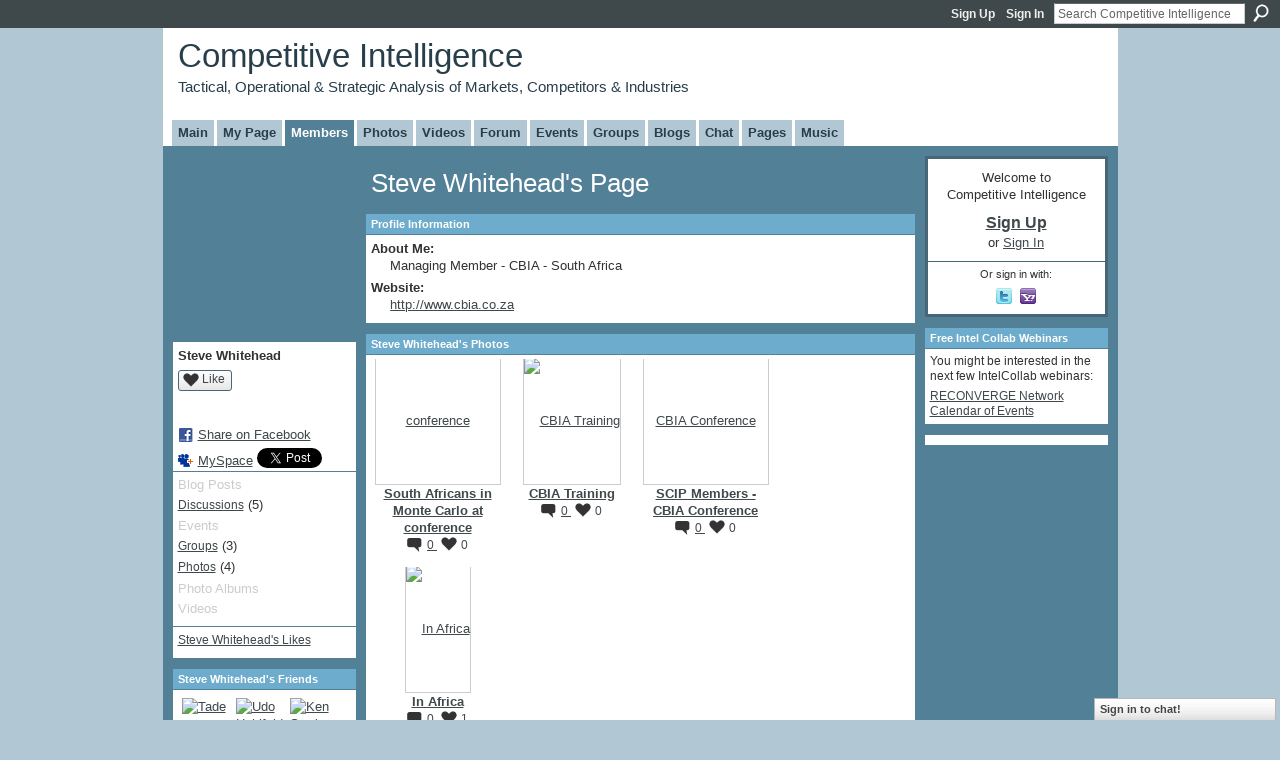

--- FILE ---
content_type: text/html; charset=UTF-8
request_url: https://competitiveintelligence.ning.com/profiles/profile/show?id=SteveWhitehead
body_size: 55558
content:
<!DOCTYPE html>
<html lang="en" xmlns:og="http://ogp.me/ns#" xmlns:fb="http://www.facebook.com/2008/fbml">
    <head data-layout-view="default">
<script>
    window.dataLayer = window.dataLayer || [];
        </script>
<!-- Google Tag Manager -->
<script>(function(w,d,s,l,i){w[l]=w[l]||[];w[l].push({'gtm.start':
new Date().getTime(),event:'gtm.js'});var f=d.getElementsByTagName(s)[0],
j=d.createElement(s),dl=l!='dataLayer'?'&l='+l:'';j.async=true;j.src=
'https://www.googletagmanager.com/gtm.js?id='+i+dl;f.parentNode.insertBefore(j,f);
})(window,document,'script','dataLayer','GTM-T5W4WQ');</script>
<!-- End Google Tag Manager -->
        <script>(function(){var d={date:8,app:"s",host:"s",ip:4,ua:"s",user:"s",url:"s",html:4,css:4,render:4,js:4,nlr:4,nlr_eval:4,img:4,embed:4,obj:4,mcc:4,mcr:4,mct:4,nac:4,pac:4,l_t:"s"},h=document,e="getElementsByTagName",i=window,c=function(){return(new Date).getTime()},f=c(),g={},b={},a={},j=i.bzplcm={listen:{},start:function(k){b[k]=c();return j},stop:function(k){g[k]=c()-b[k];return j},ts:function(k){g[k]=c()-f;return j},abs_ts:function(k){g[k]=c();return j},add:function(l){for(var k in l){if("function"!=typeof l[k]){a[k]=l[k]}}},send:function(){if(!g.he){j.ts("he")}a.date=["xdate"];a.host=["xhost"];a.ip=["xip"];a.ua=["xua"];a.url=["xpath"];a.html=g.he-g.hb;a.css=g.ca-g.cb;a.render=g.jb-g.hb;a.js=g.ja-g.jb;a.nlr=g.nr-g.ns;a.nlr_eval=g.ni+g.ne;a.img=h[e]("img").length;a.embed=h[e]("embed").length;a.obj=h[e]("object").length;if(i.xg&&i.xg.xnTrackEvent){i.xg.xnTrackEvent(d,"BazelCSPerfLite",a)}}}})();</script><script>if(window.bzplcm)window.bzplcm.ts('hb')</script>    <meta http-equiv="Content-Type" content="text/html; charset=utf-8" />
    <title>Steve Whitehead&#039;s Page - Competitive Intelligence</title>
    <link rel="icon" href="https://competitiveintelligence.ning.com/favicon.ico" type="image/x-icon" />
    <link rel="SHORTCUT ICON" href="https://competitiveintelligence.ning.com/favicon.ico" type="image/x-icon" />
    <meta name="description" content="Steve Whitehead's Page on Competitive Intelligence" />
    <meta name="keywords" content="" />
<meta name="title" content="Steve Whitehead&#039;s Page" />
<meta property="og:type" content="website" />
<meta property="og:url" content="https://competitiveintelligence.ning.com/profiles/profile/show?id=SteveWhitehead" />
<meta property="og:title" content="Steve Whitehead&#039;s Page" />
<meta property="og:image" content="https://storage.ning.com/topology/rest/1.0/file/get/2787649788?profile=RESIZE_710x&amp;width=183&amp;height=183&amp;crop=1%3A1">
<meta name="twitter:card" content="summary" />
<meta name="twitter:title" content="Steve Whitehead&#039;s Page" />
<meta name="twitter:description" content="Steve Whitehead's Page on Competitive Intelligence" />
<meta name="twitter:image" content="https://storage.ning.com/topology/rest/1.0/file/get/2787649788?profile=RESIZE_710x&amp;width=183&amp;height=183&amp;crop=1%3A1" />
<link rel="image_src" href="https://storage.ning.com/topology/rest/1.0/file/get/2787649788?profile=RESIZE_710x&amp;width=183&amp;height=183&amp;crop=1%3A1" />
<script type="text/javascript">
    djConfig = { preventBackButtonFix: false, isDebug: false }
ning = {"CurrentApp":{"premium":true,"iconUrl":"https:\/\/storage.ning.com\/topology\/rest\/1.0\/file\/get\/2751178601?profile=UPSCALE_150x150","url":"httpscompetitiveintelligence.ning.com","domains":[],"online":true,"privateSource":true,"id":"competitiveintelligence","appId":2036441,"description":"CI is the interpretation of signals from the environment for an organization&#039;s decision makers to understand and anticipate industry change.","name":"Competitive Intelligence","owner":"1ac6pd5vttwfn","createdDate":"2008-03-20T13:33:16.740Z","runOwnAds":false},"CurrentProfile":null,"maxFileUploadSize":5};
        (function(){
            if (!window.ning) { return; }

            var age, gender, rand, obfuscated, combined;

            obfuscated = document.cookie.match(/xgdi=([^;]+)/);
            if (obfuscated) {
                var offset = 100000;
                obfuscated = parseInt(obfuscated[1]);
                rand = obfuscated / offset;
                combined = (obfuscated % offset) ^ rand;
                age = combined % 1000;
                gender = (combined / 1000) & 3;
                gender = (gender == 1 ? 'm' : gender == 2 ? 'f' : 0);
                ning.viewer = {"age":age,"gender":gender};
            }
        })();

        if (window.location.hash.indexOf('#!/') == 0) {
        window.location.replace(window.location.hash.substr(2));
    }
    window.xg = window.xg || {};
xg.captcha = {
    'shouldShow': false,
    'siteKey': '6Ldf3AoUAAAAALPgNx2gcXc8a_5XEcnNseR6WmsT'
};
xg.addOnRequire = function(f) { xg.addOnRequire.functions.push(f); };
xg.addOnRequire.functions = [];
xg.addOnFacebookLoad = function (f) { xg.addOnFacebookLoad.functions.push(f); };
xg.addOnFacebookLoad.functions = [];
xg._loader = {
    p: 0,
    loading: function(set) {  this.p++; },
    onLoad: function(set) {
                this.p--;
        if (this.p == 0 && typeof(xg._loader.onDone) == 'function') {
            xg._loader.onDone();
        }
    }
};
xg._loader.loading('xnloader');
if (window.bzplcm) {
    window.bzplcm._profileCount = 0;
    window.bzplcm._profileSend = function() { if (window.bzplcm._profileCount++ == 1) window.bzplcm.send(); };
}
xg._loader.onDone = function() {
            if(window.bzplcm)window.bzplcm.start('ni');
        xg.shared.util.parseWidgets();    var addOnRequireFunctions = xg.addOnRequire.functions;
    xg.addOnRequire = function(f) { f(); };
    try {
        if (addOnRequireFunctions) { dojo.lang.forEach(addOnRequireFunctions, function(onRequire) { onRequire.apply(); }); }
    } catch (e) {
        if(window.bzplcm)window.bzplcm.ts('nx').send();
        throw e;
    }
    if(window.bzplcm) { window.bzplcm.stop('ni'); window.bzplcm._profileSend(); }
};
window.xn = { track: { event: function() {}, pageView: function() {}, registerCompletedFlow: function() {}, registerError: function() {}, timer: function() { return { lapTime: function() {} }; } } };</script>
<link rel="alternate" type="application/atom+xml" title="Steve Whitehead&#039;s Friends - Competitive Intelligence" href="https://competitiveintelligence.ning.com/profiles/friend/feed?user=1mmypwi8nlybj&amp;xn_auth=no" /><link rel="alternate" type="application/atom+xml" title="Forum - Competitive Intelligence" href="https://competitiveintelligence.ning.com/forum/topic/listForContributor?user=1mmypwi8nlybj&amp;feed=yes&amp;xn_auth=no" />
<style type="text/css" media="screen,projection">
#xg_navigation ul div.xg_subtab ul li a {
    color:#858585;
    background:#0B1114;
}
#xg_navigation ul div.xg_subtab ul li a:hover {
    color:#B8B8B8;
    background:#263B46;
}
</style>
<script>if(window.bzplcm)window.bzplcm.ts('cb')</script>
<style type="text/css" media="screen,projection">
@import url("https://static.ning.com/socialnetworkmain/widgets/index/css/common.min.css?xn_version=1229287718");
@import url("https://static.ning.com/socialnetworkmain/widgets/profiles/css/component.min.css?xn_version=467783652");
@import url("https://static.ning.com/socialnetworkmain/widgets/chat/css/bottom-bar.min.css?xn_version=512265546");

</style>

<style type="text/css" media="screen,projection">
@import url("/generated-691c8c2d04d536-55471416-css?xn_version=202511181459");

</style>

<style type="text/css" media="screen,projection">
@import url("/generated-691c8ade49d196-61353035-css?xn_version=202511181459");

</style>

<!--[if IE 6]>
    <link rel="stylesheet" type="text/css" href="https://static.ning.com/socialnetworkmain/widgets/index/css/common-ie6.min.css?xn_version=463104712" />
<![endif]-->
<!--[if IE 7]>
<link rel="stylesheet" type="text/css" href="https://static.ning.com/socialnetworkmain/widgets/index/css/common-ie7.css?xn_version=2712659298" />
<![endif]-->
<script>if(window.bzplcm)window.bzplcm.ts('ca')</script><link rel="EditURI" type="application/rsd+xml" title="RSD" href="https://competitiveintelligence.ning.com/profiles/blog/rsd" />
<script type="text/javascript">(function(a,b){if(/(android|bb\d+|meego).+mobile|avantgo|bada\/|blackberry|blazer|compal|elaine|fennec|hiptop|iemobile|ip(hone|od)|iris|kindle|lge |maemo|midp|mmp|netfront|opera m(ob|in)i|palm( os)?|phone|p(ixi|re)\/|plucker|pocket|psp|series(4|6)0|symbian|treo|up\.(browser|link)|vodafone|wap|windows (ce|phone)|xda|xiino/i.test(a)||/1207|6310|6590|3gso|4thp|50[1-6]i|770s|802s|a wa|abac|ac(er|oo|s\-)|ai(ko|rn)|al(av|ca|co)|amoi|an(ex|ny|yw)|aptu|ar(ch|go)|as(te|us)|attw|au(di|\-m|r |s )|avan|be(ck|ll|nq)|bi(lb|rd)|bl(ac|az)|br(e|v)w|bumb|bw\-(n|u)|c55\/|capi|ccwa|cdm\-|cell|chtm|cldc|cmd\-|co(mp|nd)|craw|da(it|ll|ng)|dbte|dc\-s|devi|dica|dmob|do(c|p)o|ds(12|\-d)|el(49|ai)|em(l2|ul)|er(ic|k0)|esl8|ez([4-7]0|os|wa|ze)|fetc|fly(\-|_)|g1 u|g560|gene|gf\-5|g\-mo|go(\.w|od)|gr(ad|un)|haie|hcit|hd\-(m|p|t)|hei\-|hi(pt|ta)|hp( i|ip)|hs\-c|ht(c(\-| |_|a|g|p|s|t)|tp)|hu(aw|tc)|i\-(20|go|ma)|i230|iac( |\-|\/)|ibro|idea|ig01|ikom|im1k|inno|ipaq|iris|ja(t|v)a|jbro|jemu|jigs|kddi|keji|kgt( |\/)|klon|kpt |kwc\-|kyo(c|k)|le(no|xi)|lg( g|\/(k|l|u)|50|54|\-[a-w])|libw|lynx|m1\-w|m3ga|m50\/|ma(te|ui|xo)|mc(01|21|ca)|m\-cr|me(rc|ri)|mi(o8|oa|ts)|mmef|mo(01|02|bi|de|do|t(\-| |o|v)|zz)|mt(50|p1|v )|mwbp|mywa|n10[0-2]|n20[2-3]|n30(0|2)|n50(0|2|5)|n7(0(0|1)|10)|ne((c|m)\-|on|tf|wf|wg|wt)|nok(6|i)|nzph|o2im|op(ti|wv)|oran|owg1|p800|pan(a|d|t)|pdxg|pg(13|\-([1-8]|c))|phil|pire|pl(ay|uc)|pn\-2|po(ck|rt|se)|prox|psio|pt\-g|qa\-a|qc(07|12|21|32|60|\-[2-7]|i\-)|qtek|r380|r600|raks|rim9|ro(ve|zo)|s55\/|sa(ge|ma|mm|ms|ny|va)|sc(01|h\-|oo|p\-)|sdk\/|se(c(\-|0|1)|47|mc|nd|ri)|sgh\-|shar|sie(\-|m)|sk\-0|sl(45|id)|sm(al|ar|b3|it|t5)|so(ft|ny)|sp(01|h\-|v\-|v )|sy(01|mb)|t2(18|50)|t6(00|10|18)|ta(gt|lk)|tcl\-|tdg\-|tel(i|m)|tim\-|t\-mo|to(pl|sh)|ts(70|m\-|m3|m5)|tx\-9|up(\.b|g1|si)|utst|v400|v750|veri|vi(rg|te)|vk(40|5[0-3]|\-v)|vm40|voda|vulc|vx(52|53|60|61|70|80|81|83|85|98)|w3c(\-| )|webc|whit|wi(g |nc|nw)|wmlb|wonu|x700|yas\-|your|zeto|zte\-/i.test(a.substr(0,4)))window.location.replace(b)})(navigator.userAgent||navigator.vendor||window.opera,'https://competitiveintelligence.ning.com/m/profile?screenName=1mmypwi8nlybj');</script>
    </head>
    <body>
<!-- Google Tag Manager (noscript) -->
<noscript><iframe src="https://www.googletagmanager.com/ns.html?id=GTM-T5W4WQ"
height="0" width="0" style="display:none;visibility:hidden"></iframe></noscript>
<!-- End Google Tag Manager (noscript) -->
        <div id='fb-root'></div>
<script>
  window.fbAsyncInit = function () {
    FB.init({
      appId      : null, 
      status     : true,   
      cookie     : true,   
      xfbml      : true, 
      version    : 'v2.3'  
    });
    var n = xg.addOnFacebookLoad.functions.length;
    for (var i = 0; i < n; i++) {
      xg.addOnFacebookLoad.functions[i]();
    }
    xg.addOnFacebookLoad = function (f) { f(); };
    xg.addOnFacebookLoad.functions = [];
  };
  (function() {
    var e = document.createElement('script');
    e.src = document.location.protocol + '//connect.facebook.net/en_US/sdk.js';
    e.async = true;
    document.getElementById('fb-root').appendChild(e);
  })();
</script>        <div id="xn_bar">
            <div id="xn_bar_menu">
                <div id="xn_bar_menu_branding" >
                                    </div>

                <div id="xn_bar_menu_more">
                    <form id="xn_bar_menu_search" method="GET" action="https://competitiveintelligence.ning.com/main/search/search">
                        <fieldset>
                            <input type="text" name="q" id="xn_bar_menu_search_query" value="Search Competitive Intelligence" _hint="Search Competitive Intelligence" accesskey="4" class="text xj_search_hint" />
                            <a id="xn_bar_menu_search_submit" href="#" onclick="document.getElementById('xn_bar_menu_search').submit();return false">Search</a>
                        </fieldset>
                    </form>
                </div>

                            <ul id="xn_bar_menu_tabs">
                                            <li><a href="https://competitiveintelligence.ning.com/main/authorization/signUp?target=https%3A%2F%2Fcompetitiveintelligence.ning.com%2Fprofiles%2Fprofile%2Fshow%3Fid%3DSteveWhitehead">Sign Up</a></li>
                                                <li><a href="https://competitiveintelligence.ning.com/main/authorization/signIn?target=https%3A%2F%2Fcompetitiveintelligence.ning.com%2Fprofiles%2Fprofile%2Fshow%3Fid%3DSteveWhitehead">Sign In</a></li>
                                    </ul>
                        </div>
        </div>
        
        
        <div id="xg" class="xg_theme xg_widget_profiles xg_widget_profiles_profile xg_widget_profiles_profile_show" data-layout-pack="classic">
            <div id="xg_head">
                <div id="xg_masthead">
                    <p id="xg_sitename"><a id="application_name_header_link" href="/">Competitive Intelligence</a></p>
                    <p id="xg_sitedesc" class="xj_site_desc">Tactical, Operational &amp; Strategic Analysis of Markets, Competitors &amp; Industries</p>
                </div>
                <div id="xg_navigation">
                    <ul>
    <li id="xg_tab_main" class="xg_subtab"><a href="/"><span>Main</span></a></li><li id="xg_tab_profile" class="xg_subtab"><a href="/profiles"><span>My Page</span></a></li><li id="xg_tab_members" class="xg_subtab this"><a href="/profiles/members/"><span>Members</span></a></li><li id="xg_tab_photo" class="xg_subtab"><a href="/photo"><span>Photos</span></a></li><li id="xg_tab_video" class="xg_subtab"><a href="/video"><span>Videos</span></a></li><li id="xg_tab_forum" class="xg_subtab"><a href="/forum"><span>Forum</span></a></li><li id="xg_tab_events" class="xg_subtab"><a href="/events"><span>Events</span></a></li><li id="xg_tab_groups" class="xg_subtab"><a href="/groups"><span>Groups</span></a></li><li id="xg_tab_blogs" class="xg_subtab"><a href="/profiles/blog/list"><span>Blogs</span></a></li><li id="xg_tab_chat" class="xg_subtab"><a href="/chat"><span>Chat</span></a></li><li id="xg_tab_page" class="xg_subtab"><a href="/page"><span>Pages</span></a></li><li id="xg_tab_http://player.muziic.com/balance/ning/application.xml?ning-app-status=network" class="xg_subtab"><a href="/opensocial/ningapps/show?appUrl=http%3A%2F%2Fplayer.muziic.com%2Fbalance%2Fning%2Fapplication.xml%3Fning-app-status%3Dnetwork&amp;owner=1ac6pd5vttwfn"><span>Music</span></a></li></ul>

                </div>
            </div>
            
            <div id="xg_body">
                
                <div class="xg_column xg_span-16 xj_classic_canvas">
                    <div  class='xg_colgroup first-child last-child'>
<div _maxEmbedWidth="730" _columnCount="3"  class='xg_3col first-child'>
<div  class='xg_colgroup last-child'>
<div _maxEmbedWidth="171" _columnCount="1"  id="xg_layout_column_1" class='xg_1col first-child'>
<div class="xg_module xg_module_with_dialog module_user_summary">
    <div class="module_user_thumbnail">
        <div>
            <span class="table_img dy-avatar dy-avatar-full-width "><img id="xj_photo_img_tag" _origImgUrl="https://storage.ning.com/topology/rest/1.0/file/get/2787649788?profile=original" class="photo " src="https://storage.ning.com/topology/rest/1.0/file/get/2787649788?profile=RESIZE_710x&amp;width=184&amp;height=184&amp;crop=1%3A1" alt="" /></span>        </div>
    </div><!-- module_user_thumbnail -->
    <div class="xg_module_body profile vcard">
        <dl class="last-child">
            <dt class="fn">
                <span class="fn">Steve Whitehead</span>
                            </dt>
            	            <dd class="profile-like-button"><div class="likebox likebox-ning">
    <div class="ning-like">
                <div class="xg_lightborder like-button like-button-1">
            <a data-content-id="2036441:User:3302"
                        data-content-type="User"
                        data-sign-up-url="https://competitiveintelligence.ning.com/main/authorization/signUp?target=https%3A%2F%2Fcompetitiveintelligence.ning.com%2Fprofiles%2Fprofile%2Fshow%3Fid%3DSteveWhitehead"
                        data-like-url="/main/like/like"
                        data-unlike-url="/main/like/unlike"
                        data-track='{"category":"Likes","action":"Like","label":"","ga4":{"event":"like"}}'                                                data-page-type="profile" class="xg_sprite" href="#">
                Like            </a>
        </div>
                <div class="like-count dy-displaynone">
            <a href="#" class="view-liked" _id="2036441:User:3302">0 members like this</a>
        </div>
    </div>
</div>
</dd><dd class="profile-social-buttons"><div class="likebox">
    <div class="facebook-like" data-content-type="User" data-content-id="2036441:User:3302" data-page-type="profile">
        <fb:like href="https://competitiveintelligence.ning.com/xn/detail/2036441:User:3302" layout="button_count" show_faces="false" width="90"></fb:like>
    </div>
</div>
        <a class="post_to_facebook xj_post_to_facebook" href="http://www.facebook.com/share.php?u=https%3A%2F%2Fcompetitiveintelligence.ning.com%2Fprofiles%2Fprofile%2Fshow%3Fid%3DSteveWhitehead%26xg_source%3Dfacebookshare&amp;t=" _url="https://competitiveintelligence.ning.com/profiles/profile/show?id=SteveWhitehead&amp;xg_source=facebookshare" _title="" _log="{&quot;module&quot;:&quot;profiles&quot;,&quot;page&quot;:&quot;profile&quot;,&quot;action&quot;:&quot;show&quot;}">Share on Facebook</a>
    <a href="http://www.myspace.com/Modules/PostTo/Pages/?t=Checking%20out%20Steve%20Whitehead%27s%20Profile%20on%20Competitive%20Intelligence%3A&c=Steve%20Whitehead&u=https%3A%2F%2Fcompetitiveintelligence.ning.com%2Fprofiles%2Fprofile%2Fshow%3Fid%3DSteveWhitehead&l=2" class="post_to_myspace" target="_blank">MySpace</a>            <script>!function(d,s,id){var js,fjs=d.getElementsByTagName(s)[0];if(!d.getElementById(id)){js=d.createElement(s);js.id=id;js.src="//platform.twitter.com/widgets.js";fjs.parentNode.insertBefore(js,fjs);}}(document,"script","twitter-wjs");</script>
                    <span class="xg_tweet">
        <a href="https://twitter.com/share" class="post_to_twitter twitter-share-button" target="_blank"
            data-text="Checking out Steve Whitehead&#039;s Profile on Competitive Intelligence:" data-url="https://competitiveintelligence.ning.com/profiles/profile/show?id=SteveWhitehead" data-count="none" data-dnt="true">Tweet</a>
        </span>
        </dd>        </dl>
    </div>
    <div class="xg_module_body">
        <ul class="nobullets last-child">
            <li class="disabled">Blog Posts</li><li><a href="https://competitiveintelligence.ning.com/forum/topic/listForContributor?user=1mmypwi8nlybj">Discussions</a> (5)</li><li class="disabled">Events</li><li><a href="https://competitiveintelligence.ning.com/groups/group/listForContributor?user=1mmypwi8nlybj">Groups</a> (3)</li><li><a href="https://competitiveintelligence.ning.com/photo/photo/listForContributor?screenName=1mmypwi8nlybj">Photos</a> (4)</li><li class="disabled">Photo Albums</li><li class="disabled">Videos</li>        </ul>
    </div>

            <div class="xg_module_body">
            <ul class="nobullets last-child">
                <li><a href="https://competitiveintelligence.ning.com/profiles/like/list?screenName=1mmypwi8nlybj">Steve Whitehead's Likes</a></li>            </ul>
        </div>
    </div>
<div class="no_cross_container xg_module module_members">
    <div class="xg_module_head">
        <h2>Steve Whitehead's Friends</h2>
    </div>

    <div class="xg_module_body body_small">
    <ul class="clist">            <li><a href="/profile/TadeuszLemanczyk" title="Tadeusz Lemańczyk"><img class="newrow photo" src="https://storage.ning.com/topology/rest/1.0/file/get/2787653213?profile=RESIZE_48X48&width=48&height=48&crop=1%3A1" alt="Tadeusz Lemańczyk" height="48" width="48" style="width:48px; height:48px"></a></li>
                <li><a href="/profile/UdoHohlfeld" title="Udo Hohlfeld"><img class="photo" src="https://storage.ning.com/topology/rest/1.0/file/get/2787652783?profile=RESIZE_48X48&width=48&height=48&crop=1%3A1" alt="Udo Hohlfeld" height="48" width="48" style="width:48px; height:48px"></a></li>
                <li><a href="/profile/KenSawka" title="Ken Sawka"><img class="photo" src="https://storage.ning.com/topology/rest/1.0/file/get/2787651024?profile=RESIZE_48X48&width=48&height=48&crop=1%3A1" alt="Ken Sawka" height="48" width="48" style="width:48px; height:48px"></a></li>
                <li><a href="/profile/ArthurWeiss" title="Arthur Weiss"><img class="newrow photo" src="https://storage.ning.com/topology/rest/1.0/file/get/2787652968?profile=RESIZE_48X48&width=48&height=48&crop=1%3A1" alt="Arthur Weiss" height="48" width="48" style="width:48px; height:48px"></a></li>
                <li><a href="/profile/MonikaGiese" title="Monika Giese"><img class="photo" src="https://storage.ning.com/topology/rest/1.0/file/get/2787649046?profile=RESIZE_48X48&width=48&height=48&crop=1%3A1" alt="Monika Giese" height="48" width="48" style="width:48px; height:48px"></a></li>
                <li><a href="/profile/RainerMichaeli" title="Rainer Michaeli"><img class="photo" src="https://storage.ning.com/topology/rest/1.0/file/get/2787649065?profile=RESIZE_48X48&width=48&height=48&crop=1%3A1" alt="Rainer Michaeli" height="48" width="48" style="width:48px; height:48px"></a></li>
                <li><a href="/profile/SheilaWright" title="Sheila Wright"><img class="newrow photo" src="https://storage.ning.com/topology/rest/1.0/file/get/2787648085?profile=RESIZE_48X48&width=48&height=48&crop=1%3A1" alt="Sheila Wright" height="48" width="48" style="width:48px; height:48px"></a></li>
                <li><a href="/profile/EllenNaylor" title="Ellen Naylor"><img class="photo" src="https://storage.ning.com/topology/rest/1.0/file/get/2787648760?profile=RESIZE_48X48&width=48&height=48&crop=1%3A1" alt="Ellen Naylor" height="48" width="48" style="width:48px; height:48px"></a></li>
                <li><a href="/profile/ArikJohnson" title="Arik Johnson"><img class="photo" src="https://storage.ning.com/topology/rest/1.0/file/get/2787650540?profile=RESIZE_48X48&width=48&height=48&crop=1%3A1" alt="Arik Johnson" height="48" width="48" style="width:48px; height:48px"></a></li>
    </ul>
    </div>
            <div class="xg_module_foot">
            <ul>
                <li class="right"><a href="/friends/SteveWhitehead">View All</a></li>            </ul>
        </div>
    </div>
<div class="xg_module module_groups">
    <div class="xg_module_head">
        <h2>Steve Whitehead&#039;s Groups</h2>
    </div>
            <div class="xg_module_body body_list">
                            <ul class="clist">
                        <li class="xg_lightborder ">
        <div class="ib">
                        <a href="https://competitiveintelligence.ning.com/group/salesandmarketingintelligence"><img  src="https://storage.ning.com/topology/rest/1.0/file/get/2763915012?profile=RESIZE_48X48&amp;crop=1%3A1&amp;width=40" width="40" height="40" alt="Sales and Marketing Inte&hellip;" /></a>
        </div>
        <div class="tb">
            <h3><a href="https://competitiveintelligence.ning.com/group/salesandmarketingintelligence">Sales and Marketing Inte&hellip;</a></h3>
            <p class="xg_lightfont">118 members</p>
                <span class="reactions">
                    <a href="https://competitiveintelligence.ning.com/group/salesandmarketingintelligence#comments" data-page-type="profile" class="xg_sprite xg_sprite-comment">21 <span class='details'>Comments</span></a>
                                <a href="https://competitiveintelligence.ning.com/group/salesandmarketingintelligence" data-content-id="2036441:Group:36906" data-content-type="Group" data-sign-up-url="https://competitiveintelligence.ning.com/main/authorization/signUp?target=https%3A%2F%2Fcompetitiveintelligence.ning.com%2Fprofiles%2Fprofile%2Fshow%3Fid%3DSteveWhitehead" data-page-type="profile" class="xg_sprite like-link-1 like-link">
                    9 <span class='details'>Likes</span>
                </a>
                </span>
        </div>
    </li>    <li class="xg_lightborder ">
        <div class="ib">
                        <a href="https://competitiveintelligence.ning.com/group/intelligencecollaborative"><img  src="https://storage.ning.com/topology/rest/1.0/file/get/2763915049?profile=RESIZE_48X48&amp;crop=1%3A1&amp;width=40" width="40" height="40" alt="The Intelligence Collabo&hellip;" /></a>
        </div>
        <div class="tb">
            <h3><a href="https://competitiveintelligence.ning.com/group/intelligencecollaborative">The Intelligence Collabo&hellip;</a></h3>
            <p class="xg_lightfont">205 members</p>
                <span class="reactions">
                    <a href="https://competitiveintelligence.ning.com/group/intelligencecollaborative#comments" data-page-type="profile" class="xg_sprite xg_sprite-comment">19 <span class='details'>Comments</span></a>
                                <a href="https://competitiveintelligence.ning.com/group/intelligencecollaborative" data-content-id="2036441:Group:26655" data-content-type="Group" data-sign-up-url="https://competitiveintelligence.ning.com/main/authorization/signUp?target=https%3A%2F%2Fcompetitiveintelligence.ning.com%2Fprofiles%2Fprofile%2Fshow%3Fid%3DSteveWhitehead" data-page-type="profile" class="xg_sprite like-link-1 like-link">
                    5 <span class='details'>Likes</span>
                </a>
                </span>
        </div>
    </li>                </ul>
                            <ul class="clist">
                        <li class="xg_lightborder last-child">
        <div class="ib">
                        <a href="https://competitiveintelligence.ning.com/group/i2"><img class="xj_group_default" src="https://storage.ning.com/topology/rest/1.0/file/get/2820266873?profile=RESIZE_48X48&amp;xn_version=202511181459&amp;width=40&amp;crop=1%3A1&amp;xj_group_default=1" width="40" height="40" alt="Intelligence 2.0" /></a>
        </div>
        <div class="tb">
            <h3><a href="https://competitiveintelligence.ning.com/group/i2">Intelligence 2.0</a></h3>
            <p class="xg_lightfont">110 members</p>
                <span class="reactions">
                    <a href="https://competitiveintelligence.ning.com/group/i2#comments" data-page-type="profile" class="xg_sprite xg_sprite-comment">20 <span class='details'>Comments</span></a>
                                <a href="https://competitiveintelligence.ning.com/group/i2" data-content-id="2036441:Group:20737" data-content-type="Group" data-sign-up-url="https://competitiveintelligence.ning.com/main/authorization/signUp?target=https%3A%2F%2Fcompetitiveintelligence.ning.com%2Fprofiles%2Fprofile%2Fshow%3Fid%3DSteveWhitehead" data-page-type="profile" class="xg_sprite like-link-1 like-link">
                    3 <span class='details'>Likes</span>
                </a>
                </span>
        </div>
    </li>                </ul>
                    </div>
                <div class="xg_module_foot">
                <ul>
                                            <li class="right"><a href="https://competitiveintelligence.ning.com/groups/group/listForContributor?user=1mmypwi8nlybj">View All</a></li>
                                    </ul>
            </div>
        </div>
    <div class="xg_module module_forum indented_content" data-module_name="forum">
            <div class="xg_module_head">
            <h2>Steve Whitehead&#039;s Discussions</h2>
        </div>
        <div class="xg_module_body">
                <div class="vcard">
                <div class="topic ">
            <h3>
                <a href="https://competitiveintelligence.ning.com/forum/topics/counterintelligence-conference-south-africa" _snid="2036441:Topic:74255">Counterintelligence Conference - South Africa</a>
                            </h3>
                        <p class="dy-small xg_lightfont  ">
                    Started this discussion. <a href="https://competitiveintelligence.ning.com/forum/topics/counterintelligence-conference-south-africa/showLastReply">Last reply</a> by Steve Whitehead Oct 3, 2012.    <span class="reactions">
                    <a href="https://competitiveintelligence.ning.com/forum/topics/counterintelligence-conference-south-africa#comments" data-page-type="profile" class="xg_sprite xg_sprite-comment">4 <span class='details'>Replies</span></a>
                                <a href="https://competitiveintelligence.ning.com/forum/topics/counterintelligence-conference-south-africa" data-content-id="2036441:Topic:74255" data-content-type="Topic" data-sign-up-url="https://competitiveintelligence.ning.com/main/authorization/signUp?target=https%3A%2F%2Fcompetitiveintelligence.ning.com%2Fprofiles%2Fprofile%2Fshow%3Fid%3DSteveWhitehead" data-page-type="profile" class="xg_sprite like-link-1 like-link">
                    3 <span class='details'>Likes</span>
                </a>
                </span>
            </p>
                    </div>
    </div>
        </div>
            <div class="xg_module_foot">
            <ul>
                                <li class="right"><a href="https://competitiveintelligence.ning.com/forum/topic/listForContributor?user=1mmypwi8nlybj">View All</a></li>
            </ul>
        </div>    </div>
<div class="xg_module module_gift" data-module_name="gift" id="xj_module_gift">
    <div class="xg_module_head">
        <h2>Gifts Received</h2>
    </div>

    <div class="xg_module_body">
                    <div class="ib">
                <img src="https://storage.ning.com/topology/rest/1.0/file/get/2820268771?profile=original&amp;xn_version=202511181459" alt="Gift" height="64" width="64"/>
            </div>
            <div class="tb">
                <p class="msg">Steve Whitehead has not received any gifts yet</p>
                <p><strong><a href="https://competitiveintelligence.ning.com/gifts/item/list?to=1mmypwi8nlybj&amp;xg_source=pemb">Give a Gift</a></strong></p>
            </div>
            </div>
    </div>
&nbsp;</div>
<div _maxEmbedWidth="540" _columnCount="2"  id="xg_layout_column_2" class='xg_2col last-child'>
    <div class="xg_headline">
<div class="tb"><h1>Steve Whitehead&#039;s Page</h1>
    </div>
</div>
<div class="xg_module module_about_user">
    <div class="xg_module_head">
		<h2>Profile Information</h2>
                    </div>
            <div class="xg_module_body">
                    <dl >
                <dt>About Me:</dt>
                <dd>Managing Member - CBIA - South Africa</dd>
            </dl>
                                <dl >
                <dt>Website:</dt>
                <dd><a rel=nofollow href="http://www.cbia.co.za">http://www.cbia.co.za</a></dd>
            </dl>
                            </div>
    </div>
<div class="xg_module module_photo" data-module_name="photo">
    <div class="xg_module_head">
        <h2>Steve Whitehead&#039;s Photos</h2>
    </div>
    <div class="xg_module_body body_list">
                                    <ul class="clist">
                        <li><div class="bd">
    <div class="ib">
        <a href="https://competitiveintelligence.ning.com/photo/south-africans-in-monte-carlo?context=user"><img width="124" height="93" src="https://storage.ning.com/topology/rest/1.0/file/get/2674012445?profile=RESIZE_180x180&amp;width=124" alt="South Africans in Monte Carlo at conference" class="xg_lightborder" /></a>
    </div>
    <div class="tb">
        <h3><a href="https://competitiveintelligence.ning.com/photo/south-africans-in-monte-carlo?context=user">South Africans in Monte Carlo at conference</a></h3>
        <p class="xg_lightfont">
                <span class="reactions">
                    <a href="https://competitiveintelligence.ning.com/photo/south-africans-in-monte-carlo?context=user#comments" data-page-type="profile" class="xg_sprite xg_sprite-comment">0 <span class='details'>Comments</span></a>
                                <a href="https://competitiveintelligence.ning.com/photo/south-africans-in-monte-carlo?context=user" data-content-id="2036441:Photo:15555" data-content-type="Photo" data-sign-up-url="https://competitiveintelligence.ning.com/main/authorization/signUp?target=https%3A%2F%2Fcompetitiveintelligence.ning.com%2Fprofiles%2Fprofile%2Fshow%3Fid%3DSteveWhitehead" data-page-type="profile" class="xg_sprite like-link-1 like-link">
                    0 <span class='details'>Likes</span>
                </a>
                </span>
        </p>
    </div>
</div>
</li><li><div class="bd">
    <div class="ib">
        <a href="https://competitiveintelligence.ning.com/photo/cbia-training?context=user"><img width="124" height="57" src="https://storage.ning.com/topology/rest/1.0/file/get/2674013729?profile=RESIZE_180x180&amp;width=124" alt="CBIA Training" class="xg_lightborder" /></a>
    </div>
    <div class="tb">
        <h3><a href="https://competitiveintelligence.ning.com/photo/cbia-training?context=user">CBIA Training</a></h3>
        <p class="xg_lightfont">
                <span class="reactions">
                    <a href="https://competitiveintelligence.ning.com/photo/cbia-training?context=user#comments" data-page-type="profile" class="xg_sprite xg_sprite-comment">0 <span class='details'>Comments</span></a>
                                <a href="https://competitiveintelligence.ning.com/photo/cbia-training?context=user" data-content-id="2036441:Photo:15554" data-content-type="Photo" data-sign-up-url="https://competitiveintelligence.ning.com/main/authorization/signUp?target=https%3A%2F%2Fcompetitiveintelligence.ning.com%2Fprofiles%2Fprofile%2Fshow%3Fid%3DSteveWhitehead" data-page-type="profile" class="xg_sprite like-link-1 like-link">
                    0 <span class='details'>Likes</span>
                </a>
                </span>
        </p>
    </div>
</div>
</li><li><div class="bd">
    <div class="ib">
        <a href="https://competitiveintelligence.ning.com/photo/scip-members-cbia-conference?context=user"><img width="124" height="93" src="https://storage.ning.com/topology/rest/1.0/file/get/2674014981?profile=RESIZE_180x180&amp;width=124" alt="SCIP Members - CBIA Conference" class="xg_lightborder" /></a>
    </div>
    <div class="tb">
        <h3><a href="https://competitiveintelligence.ning.com/photo/scip-members-cbia-conference?context=user">SCIP Members - CBIA Conference</a></h3>
        <p class="xg_lightfont">
                <span class="reactions">
                    <a href="https://competitiveintelligence.ning.com/photo/scip-members-cbia-conference?context=user#comments" data-page-type="profile" class="xg_sprite xg_sprite-comment">0 <span class='details'>Comments</span></a>
                                <a href="https://competitiveintelligence.ning.com/photo/scip-members-cbia-conference?context=user" data-content-id="2036441:Photo:15553" data-content-type="Photo" data-sign-up-url="https://competitiveintelligence.ning.com/main/authorization/signUp?target=https%3A%2F%2Fcompetitiveintelligence.ning.com%2Fprofiles%2Fprofile%2Fshow%3Fid%3DSteveWhitehead" data-page-type="profile" class="xg_sprite like-link-1 like-link">
                    0 <span class='details'>Likes</span>
                </a>
                </span>
        </p>
    </div>
</div>
</li>                    </ul>
                                    <ul class="clist">
                        <li><div class="bd">
    <div class="ib">
        <a href="https://competitiveintelligence.ning.com/photo/in-africa?context=user"><img width="124" height="93" src="https://storage.ning.com/topology/rest/1.0/file/get/2674011982?profile=RESIZE_180x180&amp;width=124" alt="In Africa" class="xg_lightborder" /></a>
    </div>
    <div class="tb">
        <h3><a href="https://competitiveintelligence.ning.com/photo/in-africa?context=user">In Africa</a></h3>
        <p class="xg_lightfont">
                <span class="reactions">
                    <a href="https://competitiveintelligence.ning.com/photo/in-africa?context=user#comments" data-page-type="profile" class="xg_sprite xg_sprite-comment">0 <span class='details'>Comments</span></a>
                                <a href="https://competitiveintelligence.ning.com/photo/in-africa?context=user" data-content-id="2036441:Photo:15552" data-content-type="Photo" data-sign-up-url="https://competitiveintelligence.ning.com/main/authorization/signUp?target=https%3A%2F%2Fcompetitiveintelligence.ning.com%2Fprofiles%2Fprofile%2Fshow%3Fid%3DSteveWhitehead" data-page-type="profile" class="xg_sprite like-link-1 like-link">
                    1 <span class='details'>Like</span>
                </a>
                </span>
        </p>
    </div>
</div>
</li>                    </ul>
                            </div>
                <div class="xg_module_foot">
        <ul>
                            <li class="left"><a href="https://competitiveintelligence.ning.com/photo/photo/chooseUploader" class="xg_sprite xg_sprite-add">Add Photos</a></li>
                                        <li class="right"><a href="https://competitiveintelligence.ning.com/photo/photo/listForContributor?screenName=1mmypwi8nlybj">View All</a></li>
                                <li class="right photo-facebook-share" style="display:none; margin-right:10px;" ><a target="_blank"
                        href="https://www.facebook.com/share.php?u=https%3A%2F%2Fcompetitiveintelligence.ning.com%2Fphoto%2Fphoto%2FlistForContributor%3FscreenName%3D1mmypwi8nlybj%26from%3Dfb"><img src="https://static.ning.com/socialnetworkmain/widgets/index/gfx/icon/facebook.gif?xn_version=2156446720" alt="Facebook" /></a></li>
                    <script>
                        xg.addOnRequire(function () {
                            x$('.module_photo').mouseover(function () { x$(this).find('.photo-facebook-share').show(); })
                                    .mouseout(function () { x$(this).find('.photo-facebook-share').hide(); });
                        });
                    </script>
                    </ul>
    </div></div>
<div class="no_cross_container xg_module xg_module_comment_wall">
    <div id="com" class="xg_module_head">
    <h2 id="chatter_box_heading" numComments="1">Comment Wall (1 comment)</h2>
</div>            <div class="xg_module_body">
            <a name="add_comment"></a>
  <h3>You need to be a member of Competitive Intelligence to add comments!</h3>
             <p><a href="https://competitiveintelligence.ning.com/main/authorization/signUp?target=https%3A%2F%2Fcompetitiveintelligence.ning.com%2Fprofiles%2Fprofile%2Fshow%3Fid%3DSteveWhitehead">Join Competitive Intelligence</a></p>
          </div>
        <div class="xg_module_body xj_ajax">
            <div id="xg_profiles_chatterwall_list" _scrollTo="">
<dl id="chatter-2036441:Comment:9343" class="comment vcard xg_lightborder last-child">    <dt>At 2:27pm on September 11, 2008, <a class="fn url" href="/profile/ArikJohnson"><span class="table_img dy-avatar dy-avatar-48 "><img  class="photo " src="https://storage.ning.com/topology/rest/1.0/file/get/2787650540?profile=RESIZE_48X48&amp;width=48&amp;height=48&amp;crop=1%3A1" alt="" /></span>Arik Johnson</a> said…    </dt>
    <dd><div class="xg_user_generated">Hi Steve - very nice to see you here my friend - looking forward to hearing from you online.</div></dd>    <span class="chatter-timestamp" id="chatter-timestamp-1221161247"></span>
         </dl>  <ul class="list chatter nobullets">
    <li class="sparse" id="xg_profiles_chatterwall_empty" style="display:none;">No comments yet!</li>
  </ul>
</div>

        </div>    </div>
&nbsp;</div>
</div>
&nbsp;</div>
<div _maxEmbedWidth="173" _columnCount="1"  class='xg_1col last-child'>
&nbsp;</div>
</div>

                </div>
                <div class="xg_column xg_span-4 xg_last xj_classic_sidebar">
                        <div class="xg_module" id="xg_module_account">
        <div class="xg_module_body xg_signup xg_lightborder">
            <p>Welcome to<br />Competitive Intelligence</p>
                        <p class="last-child"><big><strong><a href="https://competitiveintelligence.ning.com/main/authorization/signUp?target=https%3A%2F%2Fcompetitiveintelligence.ning.com%2Fprofiles%2Fprofile%2Fshow%3Fid%3DSteveWhitehead">Sign Up</a></strong></big><br/>or <a href="https://competitiveintelligence.ning.com/main/authorization/signIn?target=https%3A%2F%2Fcompetitiveintelligence.ning.com%2Fprofiles%2Fprofile%2Fshow%3Fid%3DSteveWhitehead" style="white-space:nowrap">Sign In</a></p>
                            <div class="xg_external_signup xg_lightborder xj_signup">
                    <p class="dy-small">Or sign in with:</p>
                    <ul class="providers">
            <li>
            <a
                onclick="xg.index.authorization.social.openAuthWindow(
                    'https://auth.ning.com/socialAuth/twitter?edfm=U9jk5fSYYTQJ3I2izsJvaHZkvyaeJ0h%2B%2BsEajIw1BYcfwLRpZsTocGdO%2FEIfKJR5qHNurBToJNFrbPx8ybdgSGP8br8vJvRswsAwWCvtxiu43T2NlJ5AXf7fOlJSpwehXjrWvwAwCMpx6x0PJ9P1CUYZxu63hls%2FjeJdogaFhZgsNm252hmLBrTtnkZVJ37KwXGUv0vV6q7D4xt02YSfIJuavVpq%2BVpScZdeBL%2FgdxJ%2FvBbqrhypQZQNh%2FZ0qbjwdh3ArkBSUc9wUttADNegl7l1pkADqtpMp5LpTHvXbDZ25nU5FQi5LMVMAcR0W7zb%2FExgWUaYk%2BlIcPtwn0B67SsMN680PfcPtd2vzxVM7CHNYV1N67kIIjZ0KU74%2FCrPKSc%2F1Zg7qGPbdGPp%2FfWhAbTB8MgzGv7SFTrqw%2FveCKIu7RERR4cXF2LDsydzX8hbbbhCcj5Y%2FyysRl74dri1UpUmn7dVsimawPYR6yt0qpNslbK4Y%2FXUviXkcChTYIoY'
                ); return false;">
                <span class="mini-service mini-service-twitter" title="Twitter"></span>
            </a>
        </li>
            <li>
            <a
                onclick="xg.index.authorization.social.openAuthWindow(
                    'https://auth.ning.com/socialAuth/yahooopenidconnect?edfm=P3KfbXc2xd2FAaVm0hpV6CtMCrXbiAj55EdFUG%2Bos3ROsRgcSYK%2FWaiCOcH46pNmQHxBgyzJo1IKBR1%2FVLnsk%2BtZSp9aEsLx4og6oRZS8Fh4QGKL3ZtufaGPByKKyMIiRCLp%2F1AFkwMitVTORGPojip8DnscF4dyeOpIw3OwR3z2K4lrgio%2F%2Fd6AgFjdZNGY5Qrw3miAD9vFJQM%2BIUJxsggwcrbjz3Of2bL6R%2F4o5Oy9On7b0WMysfTRmvY39tW87l%2BPxL4%2B9STANy2b2Nh9FmYPqtY6j%2BBVty8E16VGZUca1ue3xKq4hh0zZ4yH%2Bd7xgGuftCdgZaQ5gbiwWDSiX2AHEFS4Na2rMhE8ppqf%2B3DYSnkbY5jNSqGcBBokJJZ1nZZ0uFB7zk%2BoSZ8sQAg1Bg%3D%3D'
                ); return false;">
                <span class="mini-service mini-service-yahoo" title="Yahoo!"></span>
            </a>
        </li>
    </ul>
                </div>
                    </div>
    </div>
<div class="xg_module html_module module_text xg_reset" data-module_name="text"
        >
        <div class="xg_module_head"><h2>Free Intel Collab Webinars</h2></div>
        <div class="xg_module_body xg_user_generated">
            <p>You might be interested in the next few IntelCollab webinars:</p>
<p><a target="_blank" href="http://reconverge.net/events-calendar">RECONVERGE Network Calendar of Events</a></p>
        </div>
        </div>
<div class="xg_module html_module module_text xg_reset" data-module_name="text"
        >
            <div class="xg_module_body xg_user_generated">
            <script type="text/javascript">
<!--
google_ad_client = "pub-4316741978393063";
/* 160x600, created 3/20/08 */
google_ad_slot = "6258167247";
google_ad_width = 160;
google_ad_height = 600;
//-->
</script>
<script type="text/javascript" src="http://pagead2.googlesyndication.com/pagead/show_ads.js">
</script>
        </div>
        </div>

                </div>
            </div>
            <div id="xg_foot">
                <p class="left">
    © 2025             &nbsp; Created by <a href="/profile/ArikJohnson">Arik Johnson</a>.            &nbsp;
    Powered by<a class="poweredBy-logo" href="https://www.ning.com/" title="" alt="" rel="dofollow">
    <img class="poweredbylogo" width="87" height="15" src="https://static.ning.com/socialnetworkmain/widgets/index/gfx/Ning_MM_footer_wht@2x.png?xn_version=2105418020"
         title="Ning Website Builder" alt="Website builder | Create website | Ning.com">
</a>    </p>
    <p class="right xg_lightfont">
                    <a href="https://competitiveintelligence.ning.com/main/embeddable/list">Badges</a> &nbsp;|&nbsp;
                        <a href="https://competitiveintelligence.ning.com/main/authorization/signUp?target=https%3A%2F%2Fcompetitiveintelligence.ning.com%2Fmain%2Findex%2Freport" dojoType="PromptToJoinLink" _joinPromptText="Please sign up or sign in to complete this step." _hasSignUp="true" _signInUrl="https://competitiveintelligence.ning.com/main/authorization/signIn?target=https%3A%2F%2Fcompetitiveintelligence.ning.com%2Fmain%2Findex%2Freport">Report an Issue</a> &nbsp;|&nbsp;
                        <a href="https://competitiveintelligence.ning.com/main/authorization/termsOfService?previousUrl=https%3A%2F%2Fcompetitiveintelligence.ning.com%2Fprofiles%2Fprofile%2Fshow%3Fid%3DSteveWhitehead">Terms of Service</a>
            </p>

            </div>
        </div>
        
        <div id="xj_baz17246" class="xg_theme"></div>
<div id="xg_overlay" style="display:none;">
<!--[if lte IE 6.5]><iframe></iframe><![endif]-->
</div>
<!--googleoff: all--><noscript>
	<style type="text/css" media="screen">
        #xg { position:relative;top:120px; }
        #xn_bar { top:120px; }
	</style>
	<div class="errordesc noscript">
		<div>
            <h3><strong>Hello, you need to enable JavaScript to use Competitive Intelligence.</strong></h3>
            <p>Please check your browser settings or contact your system administrator.</p>
			<img src="/xn_resources/widgets/index/gfx/jstrk_off.gif" alt="" height="1" width="1" />
		</div>
	</div>
</noscript><!--googleon: all-->
<script>if(window.bzplcm)window.bzplcm.ts('jb')</script><script type="text/javascript" src="https://static.ning.com/socialnetworkmain/widgets/lib/core.min.js?xn_version=1651386455"></script>        <script>
            var sources = ["https:\/\/www.google.com\/recaptcha\/api.js","https:\/\/static.ning.com\/socialnetworkmain\/widgets\/lib\/js\/jquery\/jquery-ui.min.js?xn_version=2186421962","https:\/\/static.ning.com\/socialnetworkmain\/widgets\/lib\/js\/modernizr\/modernizr.custom.js?xn_version=202511181459","https:\/\/static.ning.com\/socialnetworkmain\/widgets\/lib\/js\/jquery\/jstorage.min.js?xn_version=1968060033","https:\/\/static.ning.com\/socialnetworkmain\/widgets\/lib\/js\/jquery\/jquery.autoResize.js?xn_version=202511181459","https:\/\/static.ning.com\/socialnetworkmain\/widgets\/lib\/js\/jquery\/jquery.jsonp.min.js?xn_version=1071124156","https:\/\/static.ning.com\/socialnetworkmain\/widgets\/lib\/js\/Base64.js?xn_version=202511181459","https:\/\/static.ning.com\/socialnetworkmain\/widgets\/lib\/js\/jquery\/jquery.ui.widget.js?xn_version=202511181459","https:\/\/static.ning.com\/socialnetworkmain\/widgets\/lib\/js\/jquery\/jquery.iframe-transport.js?xn_version=202511181459","https:\/\/static.ning.com\/socialnetworkmain\/widgets\/lib\/js\/jquery\/jquery.fileupload.js?xn_version=202511181459","https:\/\/storage.ning.com\/topology\/rest\/1.0\/file\/get\/12882207695?profile=original&r=1724773022","https:\/\/storage.ning.com\/topology\/rest\/1.0\/file\/get\/12882207700?profile=original&r=1724773022","https:\/\/storage.ning.com\/topology\/rest\/1.0\/file\/get\/11108888483?profile=original&r=1684135262","https:\/\/storage.ning.com\/topology\/rest\/1.0\/file\/get\/11108935066?profile=original&r=1684135627"];
            var numSources = sources.length;
                        var heads = document.getElementsByTagName('head');
            var node = heads.length > 0 ? heads[0] : document.body;
            var onloadFunctionsObj = {};

            var createScriptTagFunc = function(source) {
                var script = document.createElement('script');
                
                script.type = 'text/javascript';
                                var currentOnLoad = function() {xg._loader.onLoad(source);};
                if (script.readyState) { //for IE (including IE9)
                    script.onreadystatechange = function() {
                        if (script.readyState == 'complete' || script.readyState == 'loaded') {
                            script.onreadystatechange = null;
                            currentOnLoad();
                        }
                    }
                } else {
                   script.onerror = script.onload = currentOnLoad;
                }

                script.src = source;
                node.appendChild(script);
            };

            for (var i = 0; i < numSources; i++) {
                                xg._loader.loading(sources[i]);
                createScriptTagFunc(sources[i]);
            }
        </script>
    <script type="text/javascript">
if (!ning._) {ning._ = {}}
ning._.compat = { encryptedToken: "<empty>" }
ning._.CurrentServerTime = "2025-11-21T05:47:05+00:00";
ning._.probableScreenName = "";
ning._.domains = {
    base: 'ning.com',
    ports: { http: '80', ssl: '443' }
};
ning.loader.version = '202511181459'; // DEP-251118_1:2035741 33
djConfig.parseWidgets = false;
</script>
<script>if(window.bzplcm)window.bzplcm.ts('ja')</script><script>window.bzplcm.add({"app":"competitiveintelligence","user":null,"l_t":"profiles","mcr":16,"mct":16});</script>    <script type="text/javascript">
        xg.token = '';
xg.canTweet = false;
xg.cdnHost = 'static.ning.com';
xg.version = '202511181459';
xg.useMultiCdn = true;
xg.staticRoot = 'socialnetworkmain';
xg.xnTrackHost = null;
    xg.cdnDefaultPolicyHost = 'static';
    xg.cdnPolicy = [];
xg.global = xg.global || {};
xg.global.currentMozzle = 'profiles';
xg.global.userCanInvite = false;
xg.global.requestBase = '';
xg.global.locale = 'en_US';
xg.num_thousand_sep = ",";
xg.num_decimal_sep = ".";
(function() {
    dojo.addOnLoad(function() {
        if(window.bzplcm) { window.bzplcm.ts('hr'); window.bzplcm._profileSend(); }
            });
            ning.loader.require('xg.index.like.desktopLike', 'xg.index.like.likeButton', 'xg.index.facebookLike', 'xg.shared.PostToFacebookLink', 'xg.profiles.embed.chatterwall', 'xg.shared.BlockMessagesLink', 'xg.profiles.embed.unfriend', 'xg.profiles.embed.publisher', 'xg.photo.embed.photo', 'xg.shared.expandContent', function() { xg._loader.onLoad('xnloader'); });
    })();    </script>
    <div class="xg_chat chatFooter signedOut" >
        <div id="userListContainer" class="xg_verticalPane xg_userWidth">
            <div class="xg_chatBar xg_bottomBar xg_userBar">
                <a class="xg_info xg_info_full" href="/main/authorization/signIn?chat=true">Sign in to chat!</a>            </div>
        </div>
    </div>
<script type="text/javascript">
var gaJsHost = (("https:" == document.location.protocol) ? "https://ssl." : "http://www.");
document.write(unescape("%3Cscript src='" + gaJsHost + "google-analytics.com/ga.js' type='text/javascript'%3E%3C/script%3E"));
</script>
<script type="text/javascript">
var pageTracker = _gat._getTracker("UA-3932331-1");
pageTracker._initData();
pageTracker._trackPageview();
</script>

<script src="http://cdn.wibiya.com/Toolbars/dir_0608/Toolbar_608567/Loader_608567.js" type="text/javascript"></script>

<!-- begin olark code -->
<script data-cfasync="false" type='text/javascript'>/*{literal}<![CDATA[*/window.olark||(function(c){var f=window,d=document,l=f.location.protocol=="https:"?"https:":"http:",z=c.name,r="load";var nt=function(){
f[z]=function(){
(a.s=a.s||[]).push(arguments)};var a=f[z]._={
},q=c.methods.length;while(q--){(function(n){f[z][n]=function(){
f[z]("call",n,arguments)}})(c.methods[q])}a.l=c.loader;a.i=nt;a.p={
0:+new Date};a.P=function(u){
a.p[u]=new Date-a.p[0]};function s(){
a.P(r);f[z](r)}f.addEventListener?f.addEventListener(r,s,false):f.attachEvent("on"+r,s);var ld=function(){function p(hd){
hd="head";return["<",hd,"></",hd,"><",i,' onl' + 'oad="var d=',g,";d.getElementsByTagName('head')[0].",j,"(d.",h,"('script')).",k,"='",l,"//",a.l,"'",'"',"></",i,">"].join("")}var i="body",m=d[i];if(!m){
return setTimeout(ld,100)}a.P(1);var j="appendChild",h="createElement",k="src",n=d[h]("div"),v=n[j](d[h](z)),b=d[h]("iframe"),g="document",e="domain",o;n.style.display="none";m.insertBefore(n,m.firstChild).id=z;b.frameBorder="0";b.id=z+"-loader";if(/MSIE[ ]+6/.test(navigator.userAgent)){
b.src="javascript:false"}b.allowTransparency="true";v[j](b);try{
b.contentWindow[g].open()}catch(w){
c[e]=d[e];o="javascript:var d="+g+".open();d.domain='"+d.domain+"';";b[k]=o+"void(0);"}try{
var t=b.contentWindow[g];t.write(p());t.close()}catch(x){
b[k]=o+'d.write("'+p().replace(/"/g,String.fromCharCode(92)+'"')+'");d.close();'}a.P(2)};ld()};nt()})({
loader: "static.olark.com/jsclient/loader0.js",name:"olark",methods:["configure","extend","declare","identify"]});
/* custom configuration goes here (www.olark.com/documentation) */
olark.identify('9259-794-10-4488');/*]]>{/literal}*/</script><noscript><a href="https://www.olark.com/site/9259-794-10-4488/contact" title="Contact us" target="_blank">Questions? Feedback?</a> powered by <a href="http://AuroraWDC.com/about" title="Aurora WDC">Aurora WDC</a></noscript>
<!-- end olark code -->

<script type="text/javascript">
piAId = '18312';
piCId = '1471';

(function() {
	function async_load(){
		var s = document.createElement('script'); s.type = 'text/javascript';
		s.src = ('https:' == document.location.protocol ? 'https://pi' : 'http://cdn') + '.pardot.com/pd.js';
		var c = document.getElementsByTagName('script')[0]; c.parentNode.insertBefore(s, c);
	}
	if(window.attachEvent) { window.attachEvent('onload', async_load); }
	else { window.addEventListener('load', async_load, false); }
})();
</script>

<!-- Start of Async HubSpot Analytics Code -->
  <script type="text/javascript">
    (function(d,s,i,r) {
      if (d.getElementById(i)){return;}
      var n=d.createElement(s),e=d.getElementsByTagName(s)[0];
      n.id=i;n.src='//js.hs-analytics.net/analytics/'+(Math.ceil(new Date()/r)*r)+'/559232.js';
      e.parentNode.insertBefore(n, e);
    })(document,"script","hs-analytics",300000);
  </script>
<!-- End of Async HubSpot Analytics Code --><script>if(window.bzplcm)window.bzplcm.ts('he')</script><script>
    document.addEventListener("DOMContentLoaded", function () {
        if (!dataLayer) {
            return;
        }
        var handler = function (event) {
            var element = event.currentTarget;
            if (element.hasAttribute('data-track-disable')) {
                return;
            }
            var options = JSON.parse(element.getAttribute('data-track'));
            dataLayer.push({
                'event'         : 'trackEvent',
                'eventType'     : 'googleAnalyticsNetwork',
                'eventCategory' : options && options.category || '',
                'eventAction'   : options && options.action || '',
                'eventLabel'    : options && options.label || '',
                'eventValue'    : options && options.value || ''
            });
            if (options && options.ga4) {
                dataLayer.push(options.ga4);
            }
        };
        var elements = document.querySelectorAll('[data-track]');
        for (var i = 0; i < elements.length; i++) {
            elements[i].addEventListener('click', handler);
        }
    });
</script>


    </body>
</html>
